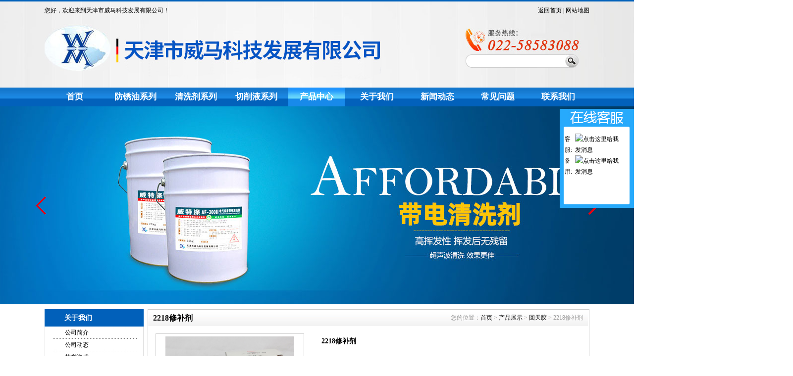

--- FILE ---
content_type: text/html; Charset=utf-8
request_url: http://www.qingxijitj.com/products-detail.asp?cpid=989
body_size: 12537
content:

<!DOCTYPE html PUBLIC "-//W3C//DTD XHTML 1.0 Transitional//EN" "http://www.w3.org/TR/xhtml1/DTD/xhtml1-transitional.dtd">
<html xmlns="http://www.w3.org/1999/xhtml">
<head>
<meta http-equiv="Content-Type" content="text/html; charset=utf-8" />
<title>天津市威马科技发展有限公司</title>
<meta name="keywords" content="天津市威马科技发展有限公司" />
<meta name="description" content="天津市威马科技发展有限公司" />
<meta http-equiv="X-UA-Compatible" content="IE=EmulateIE7" />
<link href="style/layout.css" type="text/css" rel="stylesheet" />
<script type="text/javascript" src="js/jquery-1.7.1.min.js"></script>
<script type="text/javascript" src="js/base.js?v4"></script><!--JS库-->
<script type="text/javascript" src="js/ppt.js?v4"></script><!--中间小点banner调用此JS-->
<div class="actGotop"><a href="javascript:;" title="返回顶部"></a></div>

 <SCRIPT LANGUAGE="JavaScript">
<!--
function killErrors() {
     return true;
}
window.onerror = killErrors;
// -->
</SCRIPT>
<!--↓返回顶部+导航浮动JS-->		
<script type="text/javascript">
$(function(){	
	$(window).scroll(function() {	
	
	//导航浮动↓-----------不需要导航浮动可以注释
		if($(window).scrollTop() >= 80){
			$('.nav').addClass("Topnav"); 
		}else{
			$('.nav').removeClass("Topnav"); 
			}
	//end导航浮动↑
	
	<!--↓返回顶部JS-->		
		if($(window).scrollTop() >= 1600){
			$('.actGotop').fadeIn(300); 
		}else{    
			$('.actGotop').fadeOut(300);    
		}  
	});
	$('.actGotop').click(function(){
	$('html,body').animate({scrollTop: '0px'}, 1500);});	
});
<!--↑返回顶部JS-->
</script>
<!--↓导航底部js动态背景随鼠标点击而动--> 
<script type="text/javascript">
  var CurPage ='products';
  if(CurPage.length==0){CurPage="index"}
  $(document).ready(function(e) {
  $('#navlist_1 li[t='+CurPage+']').attr('class','nav2')
   }); 
</script>
<!--↑导航底部js动态背景随鼠标点击而动--> 

<script type="text/javascript">
$(function(){
	//<!CDATA[[
    bannerppt({ pptid: 'bannerppt', pic: '.pic', time: 3000 });//banner滚动
//]]>
})
</script>

<!--↓左右滚动-->
<script type="text/javascript">
//<!CDATA[[
$(function(){
$("#viewer1").imageScroller({
next:"button1",
prev:"button2",
frame:"viewerFrame1",
pm:15, //间距
child:"li",
auto:true//是否自动播放
});
});
//]]>
</script>
<!--↑左右滚动JS-->
<script type="text/javascript" src="js/zoomclick/FancyZoom.js"></script>
<script type="text/javascript" src="js/zoomclick/FancyZoomHTML.js"></script>
</head>
<body>
<div class="top">
	<div class="topz">
    	<div class="s">
        	<div class="z">您好，欢迎来到天津市威马科技发展有限公司！</div>
            <div class="y"> <a href="http://www.qingxijitj.com">返回首页</a>   |   <a href="http://www.qingxijitj.com/wzdt.asp">网站地图</a>  </div>
        </div>
        <div class="x">
        	<h1 class="logo"><p><a href="http://www.qingxijitj.com"><img alt="清洗剂,切削液,防锈油,润滑油" width="681" height="137" src="images/logo.jpg" /></a></p></h1>
            <div class="tel">
                <form action="products-list.asp" method="get">
            	<div class="ss">
            		<p class="ssk"><input type="text" name="k" class="ssk1" /></p>
                	<p class="anniu"><input type="image" src="images/ss_04.jpg" class="ssanniu" /></p>
                </div>
                </form>
            </div>
        </div>
    </div>
</div>
<div class="nav1">
	<div class="nav">
		<ul id="navlist_1">
    <li t="index"><a style="font-size: 17px" href="http://www.qingxijitj.com">首页</a></li>
    <li t="340"><a style="font-size: 17px" href="http://www.qingxijitj.com/Products-list.asp?ClaID=338">防锈油系列</a></li>
    <li t="340"><a style="font-size: 17px" href="http://www.qingxijitj.com/Products-list.asp?ClaID=340">清洗剂系列</a></li>
    <li t="339"><a style="font-size: 17px" href="http://www.qingxijitj.com/Products-list.asp?ClaID=339">切削液系列</a></li>
    <li t="products"><a style="font-size: 17px" href="http://www.qingxijitj.com/products.asp">产品中心</a></li>
    <li t="aboutus"><a style="font-size: 17px" href="http://www.qingxijitj.com/aboutus.asp">关于我们</a></li>
    <li t="news"><a style="font-size: 17px" href="http://www.qingxijitj.com/news.asp">新闻动态</a></li>
    <li t="problem"><a style="font-size: 17px" href="http://www.qingxijitj.com/problem.asp">常见问题</a></li>
    <li t="contact"><a style="font-size: 17px" href="http://www.qingxijitj.com/contact.asp">联系我们</a></li>
</ul>
    </div>
</div>
<script type="text/javascript">
$(document).ready(function(e) {
    $('#navlist_1 li').mouseover(function(){
   var obj = $(this).find('dl');
   $(obj).css({'display':''});
 });
 $('#navlist_1 li').mouseout(function(){
   var obj = $(this).find('dl');
   $(obj).css({'display':'none'});
 });
});
</script>
<script type="text/javascript">
$(document).ready(function(e) {
    $('#navlist_1 li').mouseover(function(){
   var obj = $(this).find('dl');
   $(obj).css({'display':''});
 });
 $('#navlist_1 li').mouseout(function(){
   var obj = $(this).find('dl');
   $(obj).css({'display':'none'});
 });
});
</script>
<link rel="stylesheet" type="text/css" href="banner5/css/style.css" />
<script type="text/javascript" src="banner5/js/index.js"></script>
<div class="banner">
    <div class="indexFocus">
        <div class="indexFocusCon">
            <div class="indexFocusConPic">
            <ul>
    <li><img alt="" url="index.asp" src="bannerimages/banner2.jpg" /></li>
    <li><img alt="" url="index.asp" src="/upfiles_weimakeji/banner3.jpg" /></li>
</ul>
            
            </div>
            <div class="indexFocusConUp"><a href="javascript:;"></a></div>
            <div class="indexFocusConDown"><a href="javascript:;"></a></div>
        </div>
    </div>
</div>
<div class="container"> 
    <div class="leftmain">

    <div class="tit">
        关于我们
    </div>
    <div class="column">
        <ul>
            <li class="a"><h2><a href="aboutus.asp">公司简介</a></h2></li>
            <li class="a"><h2><a href="news.asp">公司动态</a></h2></li>
            <!--<li class="a"><h2><a href="culture.asp">企业文化</a></h2></li>-->
            <li class="a"><h2><a href="honor.asp">荣誉资质</a></h2></li>
            <li class="a"><h2><a href="products.asp">产品中心</a></h2></li>
            <li class="a"><h2><a href="contact.asp">联系我们</a></h2></li>
        </ul>
    </div>

    <div class="tit">产品分类</div>
    <div class="column">
        <ul t="leftprolist">

<li>
    <h2>
        <a class="ShowChilds" href="javascript:;"> + </a>
        <a title="除锈剂防锈油系列" href="Products-list.asp?ClaID=338">除锈剂防锈油系列</a>
    </h2>
    
</li>

<li>
    <h2>
        <a class="ShowChilds" href="javascript:;"> + </a>
        <a title="清洗剂系列" href="Products-list.asp?ClaID=340">清洗剂系列</a>
    </h2>
    
</li>

<li>
    <h2>
        <a class="ShowChilds" href="javascript:;"> + </a>
        <a title="切削液冷却润滑系列" href="Products-list.asp?ClaID=339">切削液冷却润滑系列</a>
    </h2>
    
</li>

<li>
    <h2>
        <a class="ShowChilds" href="javascript:;"> + </a>
        <a title="安治化工产品" href="Products-list.asp?ClaID=337">安治化工产品</a>
    </h2>
    
</li>

<li>
    <h2>
        <a class="ShowChilds" href="javascript:;"> + </a>
        <a title="表面处理系列" href="Products-list.asp?ClaID=336">表面处理系列</a>
    </h2>
    
</li>

<li>
    <h2>
        <a class="ShowChilds" href="javascript:;"> + </a>
        <a title="可剥涂料" href="Products-list.asp?ClaID=335">可剥涂料</a>
    </h2>
    
</li>

<li>
    <h2>
        <a class="ShowChilds" href="javascript:;"> + </a>
        <a title="脱漆剂系列" href="Products-list.asp?ClaID=334">脱漆剂系列</a>
    </h2>
    
</li>

<li>
    <h2>
        <a class="ShowChilds" href="javascript:;"> + </a>
        <a title="磷化剂系列" href="Products-list.asp?ClaID=333">磷化剂系列</a>
    </h2>
    
</li>

<li>
    <h2>
        <a class="ShowChilds" href="javascript:;"> + </a>
        <a title="漆雾凝聚剂系列" href="Products-list.asp?ClaID=332">漆雾凝聚剂系列</a>
    </h2>
    
</li>

<li>
    <h2>
        <a class="ShowChilds" href="javascript:;"> + </a>
        <a title="乐泰胶系列 LOCTITE" href="Products-list.asp?ClaID=331">乐泰胶系列 LOCTITE</a>
    </h2>
    
</li>

<li>
    <h2>
        <a class="ShowChilds" href="javascript:;"> + </a>
        <a title="回天胶" href="Products-list.asp?ClaID=330">回天胶</a>
    </h2>
    
</li>

<li>
    <h2>
        <a class="ShowChilds" href="javascript:;"> + </a>
        <a title="德邦胶 Darbond" href="Products-list.asp?ClaID=329">德邦胶 Darbond</a>
    </h2>
    
</li>

<li>
    <h2>
        <a class="ShowChilds" href="javascript:;"> + </a>
        <a title="天山可赛新系列胶" href="Products-list.asp?ClaID=328">天山可赛新系列胶</a>
    </h2>
    
</li>

<li>
    <h2>
        <a class="ShowChilds" href="javascript:;"> + </a>
        <a title="华阳恩赛产品" href="Products-list.asp?ClaID=327">华阳恩赛产品</a>
    </h2>
    
</li>

<li>
    <h2>
        <a class="ShowChilds" href="javascript:;"> + </a>
        <a title="DPT-5着色渗透探伤剂" href="Products-list.asp?ClaID=326">DPT-5着色渗透探伤剂</a>
    </h2>
    
</li>

<li>
    <h2>
        <a class="ShowChilds" href="javascript:;"> + </a>
        <a title="美国CRC专业化工产品" href="Products-list.asp?ClaID=325">美国CRC专业化工产品</a>
    </h2>
    
</li>

<li>
    <h2>
        <a class="ShowChilds" href="javascript:;"> + </a>
        <a title="美国普施速成修补剂系列PSI" href="Products-list.asp?ClaID=324">美国普施速成修补剂系列PSI</a>
    </h2>
    
</li>

<li>
    <h2>
        <a class="ShowChilds" href="javascript:;"> + </a>
        <a title="泰利德系列产品 TECTYL" href="Products-list.asp?ClaID=323">泰利德系列产品 TECTYL</a>
    </h2>
    
</li>

<li>
    <h2>
        <a class="ShowChilds" href="javascript:;"> + </a>
        <a title="壳牌润滑油 SHELL" href="Products-list.asp?ClaID=322">壳牌润滑油 SHELL</a>
    </h2>
    
</li>

<li>
    <h2>
        <a class="ShowChilds" href="javascript:;"> + </a>
        <a title="美孚润滑油 Mobil" href="Products-list.asp?ClaID=321">美孚润滑油 Mobil</a>
    </h2>
    
</li>

<li>
    <h2>
        <a class="ShowChilds" href="javascript:;"> + </a>
        <a title="长城昆仑润滑油" href="Products-list.asp?ClaID=320">长城昆仑润滑油</a>
    </h2>
    
</li>

<li>
    <h2>
        <a class="ShowChilds" href="javascript:;"> + </a>
        <a title="道康宁系列" href="Products-list.asp?ClaID=319">道康宁系列</a>
    </h2>
    
</li>

<li>
    <h2>
        <a class="ShowChilds" href="javascript:;"> + </a>
        <a title="斯图尔特 Dascool" href="Products-list.asp?ClaID=318">斯图尔特 Dascool</a>
    </h2>
    
</li>

<li>
    <h2>
        <a class="ShowChilds" href="javascript:;"> + </a>
        <a title="施敏打硬" href="Products-list.asp?ClaID=317">施敏打硬</a>
    </h2>
    
</li>

<li>
    <h2>
        <a class="ShowChilds" href="javascript:;"> + </a>
        <a title="关东化成 HANARL/FLOIL" href="Products-list.asp?ClaID=316">关东化成 HANARL/FLOIL</a>
    </h2>
    
</li>

<li>
    <h2>
        <a class="ShowChilds" href="javascript:;"> + </a>
        <a title="日本三键 ThreeBond" href="Products-list.asp?ClaID=315">日本三键 ThreeBond</a>
    </h2>
    
</li>

<li>
    <h2>
        <a class="ShowChilds" href="javascript:;"> + </a>
        <a title="3M喷胶" href="Products-list.asp?ClaID=314">3M喷胶</a>
    </h2>
    
</li>

<li>
    <h2>
        <a class="ShowChilds" href="javascript:;"> + </a>
        <a title="综合产品" href="Products-list.asp?ClaID=341">综合产品</a>
    </h2>
    
</li>

        </ul>
    </div>
    


<script type="text/javascript">
$(document).ready(function(e) {
    $('ul[t=leftprolist] li h2 a[class=ShowChilds]').click(function(){
		var obj = $(this).find('dl');
		var list = $(this).parent().siblings('dl');
		var display = $(list).css('display');
		if( display=='none' ){ 
			$(list).css({'display':''});
			$(this).html(' - ');
		}
		else{ 
			$(list).css({'display':'none'});
			$(this).html(' + ');
		}
	});
	
	
	
});
</script>

  
<div class="zcxwtit">新闻动态</div>
<div class="zcxwnr">
	<ul>
        
    	<li><a  href="News-Detail.asp?Id=1696">防锈油的选用需多方面考虑？</a></li>
        
    	<li><a  href="News-Detail.asp?Id=1695">CRC防锈润滑剂可应用在塑料制品和绝缘材料周围</a></li>
        
    	<li><a  href="News-Detail.asp?Id=1694">CRC防锈润滑剂“”在哪里</a></li>
        
    	<li><a  href="News-Detail.asp?Id=1693">合成切削液优点你知道几个?</a></li>
        
    	<li><a  href="News-Detail.asp?Id=1692">使用脱漆剂，三大事项要注意</a></li>
        
    	<li><a  href="News-Detail.asp?Id=1691">脱漆剂这么好，不用可惜了</a></li>
        
    	<li><a  href="News-Detail.asp?Id=1690">脱漆剂使用寿命测试</a></li>
        
    	<li><a  href="News-Detail.asp?Id=1689">硬膜防锈油——“硬膜”的防锈油</a></li>
        
    	<li><a  href="News-Detail.asp?Id=1688">选择薄膜防锈油，我很有原则</a></li>
        
    	<li><a  href="News-Detail.asp?Id=1687">脱漆剂性能特点了解一下</a></li>
        
    </ul>
</div>

    <div class="mpro">
        <div class="tit2">主营产品</div>
        <div class="mpro-list">
            <ul id="newspro1" f="scroll1">

<li><p class="pic"><a href="products-detail.asp?cpid=51" style=" height:100px;"><img src="upfiles/20141112150641.jpg"  alt="快干防锈油" t="p1" width="140" height="100"/></a></p><h3 class="txt"><a href="products-detail.asp?cpid=51">快干防锈油</a></h3></li>

<li><p class="pic"><a href="products-detail.asp?cpid=42" style=" height:100px;"><img src="upfiles/20141111201847.jpg"  alt="防锈油" t="p1" width="140" height="100"/></a></p><h3 class="txt"><a href="products-detail.asp?cpid=42">防锈油</a></h3></li>

<li><p class="pic"><a href="products-detail.asp?cpid=819" style=" height:100px;"><img src="upfiles/20151028150818.jpg"  alt="喷淋防锈油" t="p1" width="140" height="100"/></a></p><h3 class="txt"><a href="products-detail.asp?cpid=819">喷淋防锈油</a></h3></li>

<li><p class="pic"><a href="products-detail.asp?cpid=50" style=" height:100px;"><img src="upfiles/20141112144742.jpg"  alt="硬膜防锈油" t="p1" width="140" height="100"/></a></p><h3 class="txt"><a href="products-detail.asp?cpid=50">硬膜防锈油</a></h3></li>

<li><p class="pic"><a href="products-detail.asp?cpid=44" style=" height:100px;"><img src="upfiles/20141111204541.jpg"  alt="水溶性防锈剂" t="p1" width="140" height="100"/></a></p><h3 class="txt"><a href="products-detail.asp?cpid=44">水溶性防锈剂</a></h3></li>

<li><p class="pic"><a href="products-detail.asp?cpid=46" style=" height:100px;"><img src="upfiles/20141112140104.jpg"  alt="薄膜防锈油" t="p1" width="140" height="100"/></a></p><h3 class="txt"><a href="products-detail.asp?cpid=46">薄膜防锈油</a></h3></li>

<li><p class="pic"><a href="products-detail.asp?cpid=48" style=" height:100px;"><img src="upfiles/20141112142815.jpg"  alt="喷淋防锈油" t="p1" width="140" height="100"/></a></p><h3 class="txt"><a href="products-detail.asp?cpid=48">喷淋防锈油</a></h3></li>

<li><p class="pic"><a href="products-detail.asp?cpid=34" style=" height:100px;"><img src="upfiles/2022424134730.jpg"  alt="防锈清洗剂" t="p1" width="140" height="100"/></a></p><h3 class="txt"><a href="products-detail.asp?cpid=34">防锈清洗剂</a></h3></li>

<li><p class="pic"><a href="products-detail.asp?cpid=49" style=" height:100px;"><img src="upfiles/20141112143902.jpg"  alt="除锈剂" t="p1" width="140" height="100"/></a></p><h3 class="txt"><a href="products-detail.asp?cpid=49">除锈剂</a></h3></li>

<li><p class="pic"><a href="products-detail.asp?cpid=1061" style=" height:100px;"><img src="upfiles/2017525194115.jpg"  alt="泰利德防锈油" t="p1" width="140" height="100"/></a></p><h3 class="txt"><a href="products-detail.asp?cpid=1061">泰利德防锈油</a></h3></li>

<li><p class="pic"><a href="products-detail.asp?cpid=43" style=" height:100px;"><img src="upfiles/20141111203023.jpg"  alt="脱水防锈油" t="p1" width="140" height="100"/></a></p><h3 class="txt"><a href="products-detail.asp?cpid=43">脱水防锈油</a></h3></li>

<li><p class="pic"><a href="products-detail.asp?cpid=47" style=" height:100px;"><img src="upfiles/20141112140959.jpg"  alt="带锈防锈剂" t="p1" width="140" height="100"/></a></p><h3 class="txt"><a href="products-detail.asp?cpid=47">带锈防锈剂</a></h3></li>

<li><p class="pic"><a href="products-detail.asp?cpid=282" style=" height:100px;"><img src="upfiles/2015925173939.jpg"  alt="CRC防锈润滑剂" t="p1" width="140" height="100"/></a></p><h3 class="txt"><a href="products-detail.asp?cpid=282">CRC防锈润滑剂</a></h3></li>

<li><p class="pic"><a href="products-detail.asp?cpid=68" style=" height:100px;"><img src="upfiles/20141113101832.jpg"  alt="TECTYL防锈油" t="p1" width="140" height="100"/></a></p><h3 class="txt"><a href="products-detail.asp?cpid=68">TECTYL防锈油</a></h3></li>

<li><p class="pic"><a href="products-detail.asp?cpid=827" style=" height:100px;"><img src="upfiles/20151028155903.jpg"  alt="防锈剂" t="p1" width="140" height="100"/></a></p><h3 class="txt"><a href="products-detail.asp?cpid=827">防锈剂</a></h3></li>

            </ul>
        </div>
    </div>
   
 
</div>

    <div class="rightmain prodetail">
        <div class="local">
            <p>2218修补剂</p>
            <span class="position">您的位置：<a href="index.asp">首页</a> > <a href="products.asp">产品展示</a> > <a href="products-list.asp?claid=330">回天胶</a> > 2218修补剂</span>
        </div>
        <div class="picinfo">
            <div class="left">
            <p id="bigPicA">
            <a id="showPic" title="2218修补剂" href="upfiles/201738203744.jpg"> <img alt="2218修补剂"  id="bigPic" t="p1"  src="upfiles/201738203744.jpg" width="260" height="270" /></a>
            </p>
           <!--根据 产品ID  读取产品相应的  详细图片  proPicture  表 -->
            <div class="xx_pic" id="viewer2">  
                <ul id="viewerFrame2">
                   
                      <li><a href="javascript:;"><img src="upfiles/201738203744.jpg" onmouseover="showpic(this)" t="p1" width="68" height="68"/></a></li>
                </ul>
            </div>
<script type="text/javascript">
//<!CDATA[[
function showpic(t){
	var path=$(t).attr('src');
	$('#bigPic').attr('src',path);	
	$('#showPic').attr('href',path);
	$('#bigPicA').attr('href',path);
}
$(function(){
	$("#viewer2").imageScroller({
	next:"button2",
	prev:"button1",
	frame:"viewerFrame2",
	pm:15, //间距
	child:"li",
	auto:true//是否自动播放
});
});
</script>
                        
            </div>
            <div class="right">
                <h1>2218修补剂</h1>
                <div class="claname"><p>所属分类：<a href="products-list.asp?claid=330">回天胶</a></p></div>
                <h3>产品名称：2218修补剂<br />热门推荐：探伤剂、修补剂、剂、乐泰胶<br />电话：13920007070</h3>
                <div class="cartfeedabck"> <a href="javascript:;" onclick="alertFeedBack(989);"><img src="nyimages/xunpan.jpg" width="100" height="32" /></a> </div>
            </div>
        </div>
        <div class="detail">
            <div class="tit">详细信息</div>
            <div class="content"><p>2218 HT-218 修补剂 磨损机件剂</p>
<p>订货代号：<br />
221806，500g/套 ，1 套/盒，16 套/箱<br />
其中：A 组分 400g/套，B 组分 100/套。<br />
221807，10kg/套 ，1 套/箱<br />
其中：A 组分 8kg/套，B 组分 2kg/套。<br />
<br />
一、基本介绍<br />
&nbsp;&nbsp;&nbsp; 2218(HT-218)修补剂是一种双组分环氧胶，以金属钛化物及硬陶瓷为骨材的复合材料。黑色膏状，室温固化，与基体结合强度高；后的涂层性是中碳钢表面淬火的2~8倍。<br />
<br />
二、典型用途<br />
&nbsp;&nbsp;&nbsp; 用于粗磨粒直径小于25mm的磨料磨损机件的，可做预保护涂层；适用于维修或预保护如渣桨泵、矿浆搅拌器、输料弯管等。<br />
<br />
三、固化前特性<br />
典型值&nbsp;&nbsp;&nbsp;&nbsp;&nbsp;&nbsp;&nbsp; <br />
A 组分<br />
外观&nbsp;&nbsp;&nbsp;&nbsp;&nbsp;&nbsp;&nbsp;&nbsp;&nbsp;&nbsp;&nbsp;&nbsp;&nbsp;&nbsp;&nbsp;&nbsp;&nbsp;&nbsp;&nbsp;&nbsp;&nbsp;&nbsp;&nbsp;&nbsp; 灰色膏状物&nbsp;&nbsp;&nbsp; <br />
基料化学成分&nbsp;&nbsp;&nbsp;&nbsp;&nbsp;&nbsp;&nbsp;&nbsp;&nbsp;&nbsp;&nbsp;&nbsp;&nbsp;&nbsp;&nbsp;&nbsp; 环氧树脂<br />
B 组分<br />
外观&nbsp;&nbsp;&nbsp;&nbsp;&nbsp;&nbsp;&nbsp;&nbsp;&nbsp;&nbsp;&nbsp;&nbsp;&nbsp;&nbsp;&nbsp;&nbsp;&nbsp;&nbsp;&nbsp;&nbsp;&nbsp;&nbsp;&nbsp;&nbsp; 灰色膏状物<br />
基料化学成分&nbsp;&nbsp;&nbsp;&nbsp;&nbsp;&nbsp;&nbsp;&nbsp;&nbsp;&nbsp;&nbsp;&nbsp;&nbsp;&nbsp;&nbsp;&nbsp; 胺类固化剂<br />
<br />
四、固化后特性<br />
典型值&nbsp;&nbsp;&nbsp;&nbsp;&nbsp;&nbsp;&nbsp;&nbsp;&nbsp;&nbsp;&nbsp;&nbsp;&nbsp;&nbsp;&nbsp;&nbsp;&nbsp;&nbsp;&nbsp;&nbsp;&nbsp;&nbsp; 范围<br />
外观&nbsp;&nbsp;&nbsp;&nbsp;&nbsp;&nbsp;&nbsp;&nbsp;&nbsp;&nbsp;&nbsp;&nbsp;&nbsp;&nbsp;&nbsp;&nbsp;&nbsp;&nbsp;&nbsp;&nbsp;&nbsp;&nbsp;&nbsp;&nbsp; 灰色膏状物<br />
密度(g/cm3)<br />
(GB/T13354-1992)&nbsp;&nbsp;&nbsp;&nbsp;&nbsp;&nbsp;&nbsp;&nbsp;&nbsp;&nbsp;&nbsp;&nbsp; 2.3&nbsp;&nbsp;&nbsp;&nbsp;&nbsp;&nbsp;&nbsp;&nbsp;&nbsp;&nbsp; 2.10~2.50<br />
混合重量比：&nbsp;&nbsp;&nbsp;&nbsp;&nbsp;&nbsp;&nbsp;&nbsp;&nbsp;&nbsp;&nbsp;&nbsp;&nbsp;&nbsp;&nbsp;&nbsp; A:B=4:1<br />
适用期(min)&nbsp;&nbsp;&nbsp;&nbsp;&nbsp;&nbsp;&nbsp;&nbsp;&nbsp;&nbsp;&nbsp;&nbsp;&nbsp;&nbsp;&nbsp;&nbsp;&nbsp; 30<br />
(<a href="mailto:100g@25℃">100g@25℃</a>)<br />
运行前室温zui短固化时间(h)<br />
50负荷&nbsp;&nbsp;&nbsp;&nbsp;&nbsp;&nbsp;&nbsp;&nbsp;&nbsp;&nbsp;&nbsp;&nbsp;&nbsp;&nbsp;&nbsp;&nbsp;&nbsp;&nbsp;&nbsp;&nbsp;&nbsp; 18<br />
100负荷&nbsp;&nbsp;&nbsp;&nbsp;&nbsp;&nbsp;&nbsp;&nbsp;&nbsp;&nbsp;&nbsp;&nbsp;&nbsp;&nbsp;&nbsp;&nbsp;&nbsp;&nbsp;&nbsp;&nbsp; 36<br />
<br />
五、使用说明<br />
1、清理和准备：打磨待修表面，露出金属本体并使之粗糙。清理油污，建议使用回天清洗剂7755清洗，效果。<br />
2、调胶：根据用量，按重量比4:1称取A、B组分，混合均匀，使之成为均一的颜色。<br />
3、涂胶：将胶刮在修补面上，用力压实，排除胶层中的缝隙、气孔，成型、抹平。<br />
4、固化：常温1天可固化，如果要更快固化，可适当加温，80℃ 2~3小时即可固化。<br />
5、上述反应为放热反应，配胶时应注意。<br />
1)调胶量越多，固化反应速度越快。<br />
2)环境温度越高，固化反应速度越快。<br />
3)要想达到佳性能，须严格按照规定的比例配制。<br />
4)环境温度低于10℃时，可预热修补面。<br />
5)固化后方可达到佳物理机械性能。<br />
6、缩短固化时间方法：<br />
1)提高环境温度。<br />
2)提高待修工件温度。<br />
3)涂敷修补剂后用红外灯、碘钨灯等热源加热，但热源应距层400mm以外（环境温度不得高于100℃），不可用火焰直接加热。<br />
<br />
六、注意事项<br />
1、未用完的A和B组分分别密封保存，以便下次再用。<br />
2、受过污染的胶液不能再装入原包装罐中，以免影响罐中剩余胶液性能。<br />
3、远离儿童存放。<br />
4、对皮肤眼睛有刺激作用，建议在通风良好处使用。<br />
5、若不慎接触眼睛和皮肤，立即擦拭后用清水冲洗。<br />
<br />
七、存储条件<br />
&nbsp;&nbsp;&nbsp; 在8-28℃阴凉干燥处贮存。贮存期为2年。<br />
&nbsp;&nbsp;&nbsp; 技术优势是本公司的特长，并有行业专家作为技术后盾。公司自成立以来，自行开发的多个产品在大型企业中作为技术革新项目取代了原进口产品，不但技术过硬，质量稳定且大幅降低其生产成本，受到用户的青睐。在短短几年内，产品已从天津辐射至十多个省、市、自治区，许多企业都是我公司的长期客户。<br />
&nbsp;&nbsp;&nbsp; &ldquo;诚信、敬业、进取&rdquo;是我们的宗旨，&ldquo;进口产品国产化&rdquo;是我们的追求目标，&ldquo;客户的需求&rdquo;是我们的发展方向，公司愿以科技为开路先锋，为社会各界发展服务!欢迎拨打免费热线，竭诚为您提供服务!</p></div>
        </div>
        <div class="goback"> <a title="返回回天胶" href="products-list.asp?claid=330" class="back">[返回 回天胶]</a> </div>
        <div class="nextprev">
			
            上一个 <a title="安治化工奥克舒LO（AQUA-SOLLO）工业型水溶性清洗剂" href="products-detail.asp?cpid=990">[安治化工奥克舒LO（AQUA-SOLLO）工业型水溶性清洗剂]</a> &nbsp;&nbsp;&nbsp;&nbsp;
            
            下一个 <a title="快干防锈油" href="products-detail.asp?cpid=51">[快干防锈油]</a>
            
        </div>
        <div class="xgcp">
            <div class="tit">相关产品</div>
            <ul>
			
            <li><div class="pic"><a href="products-detail.asp?cpid=1060"><img t="p1" alt="回天7242 替代乐泰242 螺纹锁固密封厌氧胶" src="upfiles/2017428213700.jpg" width="150" height="130" /></a></div><div class="txt"><a title="回天7242 替代乐泰242 螺纹锁固密封厌氧胶" href="products-detail.asp?cpid=1060">回天7242 替代乐泰242 螺纹锁固密封厌氧胶</a></div></li>
			
            <li><div class="pic"><a href="products-detail.asp?cpid=1059"><img t="p1" alt="回天7262螺纹锁固密封厌氧胶" src="upfiles/2017428213515.jpg" width="150" height="130" /></a></div><div class="txt"><a title="回天7262螺纹锁固密封厌氧胶" href="products-detail.asp?cpid=1059">回天7262螺纹锁固密封厌氧胶</a></div></li>
			
            <li><div class="pic"><a href="products-detail.asp?cpid=1058"><img t="p1" alt="回天7599RTV平面密封硅橡胶" src="upfiles/2017428212526.jpg" width="150" height="130" /></a></div><div class="txt"><a title="回天7599RTV平面密封硅橡胶" href="products-detail.asp?cpid=1058">回天7599RTV平面密封硅橡胶</a></div></li>
			
            <li><div class="pic"><a href="products-detail.asp?cpid=1054"><img t="p1" alt="回天6065单组份加热固化环氧胶" src="upfiles/2017427185442.jpg" width="150" height="130" /></a></div><div class="txt"><a title="回天6065单组份加热固化环氧胶" href="products-detail.asp?cpid=1054">回天6065单组份加热固化环氧胶</a></div></li>
			
            </ul>
        </div>
        <div class="zxnews">
            <div class="newsbt">最新资讯</div>
            <div class="c">
                <ul>
                
                <li><a title="防锈油的选用需多方面考虑？" href="News-Detail.asp?Id=1696">防锈油的选用需多方面考虑？</a></li>
                
                <li><a title="CRC防锈润滑剂可应用在塑料制品和绝缘材料周围" href="News-Detail.asp?Id=1695">CRC防锈润滑剂可应用在塑料制品和绝缘材料周围</a></li>
                
                <li><a title="CRC防锈润滑剂“”在哪里" href="News-Detail.asp?Id=1694">CRC防锈润滑剂“”在哪里</a></li>
                
                <li><a title="合成切削液优点你知道几个?" href="News-Detail.asp?Id=1693">合成切削液优点你知道几个?</a></li>
                
                <li><a title="使用脱漆剂，三大事项要注意" href="News-Detail.asp?Id=1692">使用脱漆剂，三大事项要注意</a></li>
                
                <li><a title="脱漆剂这么好，不用可惜了" href="News-Detail.asp?Id=1691">脱漆剂这么好，不用可惜了</a></li>
                
                <li><a title="脱漆剂使用寿命测试" href="News-Detail.asp?Id=1690">脱漆剂使用寿命测试</a></li>
                
                <li><a title="硬膜防锈油——“硬膜”的防锈油" href="News-Detail.asp?Id=1689">硬膜防锈油——“硬膜”的防锈油</a></li>
                
                <li><a title="选择薄膜防锈油，我很有原则" href="News-Detail.asp?Id=1688">选择薄膜防锈油，我很有原则</a></li>
                
                <li><a title="脱漆剂性能特点了解一下" href="News-Detail.asp?Id=1687">脱漆剂性能特点了解一下</a></li>
                
                </ul>
            </div>
        </div>
    </div>
</div>
<div class="ksnav">
	<div class="bt">
      <div class="bttit">快速导航</div></div>
        <div class="ksnav_ul">
            <ul f="scroll2" id="scroll">
                 
<li><a title="快干防锈油" href="http://www.qingxijitj.com/products-detail.asp?cpid=51">快干防锈油</a></li>            
        
<li><a title="防锈油" href="http://www.qingxijitj.com/products-detail.asp?cpid=42">防锈油</a></li>            
        
<li><a title="喷淋防锈油" href="http://www.qingxijitj.com/products-detail.asp?cpid=819">喷淋防锈油</a></li>            
        
<li><a title="硬膜防锈油" href="http://www.qingxijitj.com/products-detail.asp?cpid=50">硬膜防锈油</a></li>            
        
<li><a title="水溶性防锈剂" href="http://www.qingxijitj.com/products-detail.asp?cpid=44">水溶性防锈剂</a></li>            
        
<li><a title="薄膜防锈油" href="http://www.qingxijitj.com/products-detail.asp?cpid=46">薄膜防锈油</a></li>            
        
<li><a title="喷淋防锈油" href="http://www.qingxijitj.com/products-detail.asp?cpid=48">喷淋防锈油</a></li>            
        
<li><a title="防锈清洗剂" href="http://www.qingxijitj.com/products-detail.asp?cpid=34">防锈清洗剂</a></li>            
        
<li><a title="除锈剂" href="http://www.qingxijitj.com/products-detail.asp?cpid=49">除锈剂</a></li>            
        
<li><a title="泰利德防锈油" href="http://www.qingxijitj.com/products-detail.asp?cpid=1061">泰利德防锈油</a></li>            
        
<li><a title="脱水防锈油" href="http://www.qingxijitj.com/products-detail.asp?cpid=43">脱水防锈油</a></li>            
        
<li><a title="带锈防锈剂" href="http://www.qingxijitj.com/products-detail.asp?cpid=47">带锈防锈剂</a></li>            
        
<li><a title="CRC防锈润滑剂" href="http://www.qingxijitj.com/products-detail.asp?cpid=282">CRC防锈润滑剂</a></li>            
        
<li><a title="TECTYL防锈油" href="http://www.qingxijitj.com/products-detail.asp?cpid=68">TECTYL防锈油</a></li>            
        
<li><a title="防锈剂" href="http://www.qingxijitj.com/products-detail.asp?cpid=827">防锈剂</a></li>            
        
<li><a title="LOCTITE通用型瞬干胶" href="http://www.qingxijitj.com/products-detail.asp?cpid=728">LOCTITE通用型瞬干胶</a></li>            
        
<li><a title="昆仑润滑油" href="http://www.qingxijitj.com/products-detail.asp?cpid=71">昆仑润滑油</a></li>            
        
<li><a title="长城润滑油" href="http://www.qingxijitj.com/products-detail.asp?cpid=70">长城润滑油</a></li>            
        
<li><a title="CRC" href="http://www.qingxijitj.com/products-detail.asp?cpid=69">CRC</a></li>            
        
<li><a title="泰利德" href="http://www.qingxijitj.com/products-detail.asp?cpid=67">泰利德</a></li>            
        
<li><a title="修补剂" href="http://www.qingxijitj.com/products-detail.asp?cpid=65">修补剂</a></li>            
        
<li><a title="探伤剂" href="http://www.qingxijitj.com/products-detail.asp?cpid=64">探伤剂</a></li>            
        
<li><a title="碳氢清洗剂" href="http://www.qingxijitj.com/products-detail.asp?cpid=32">碳氢清洗剂</a></li>            
        
<li><a title="LOCTITE" href="http://www.qingxijitj.com/products-detail.asp?cpid=63">LOCTITE</a></li>            
        
<li><a title="壳牌润滑油" href="http://www.qingxijitj.com/products-detail.asp?cpid=61">壳牌润滑油</a></li>            
        
<li><a title="美孚润滑油" href="http://www.qingxijitj.com/products-detail.asp?cpid=60">美孚润滑油</a></li>            
        
<li><a title="柏油沥青清洗剂" href="http://www.qingxijitj.com/products-detail.asp?cpid=53">柏油沥青清洗剂</a></li>            
        
<li><a title="乐泰胶" href="http://www.qingxijitj.com/products-detail.asp?cpid=59">乐泰胶</a></li>            
        
<li><a title="漆雾凝聚剂" href="http://www.qingxijitj.com/products-detail.asp?cpid=58">漆雾凝聚剂</a></li>            
        
<li><a title="脱漆剂" href="http://www.qingxijitj.com/products-detail.asp?cpid=56">脱漆剂</a></li>            
                           
            </ul>
        </div>
</div>
<div class="dbzd">
<div class="dbdh1">
	<p><a href="http://www.qingxijitj.com/">首页</a> 丨 <a href="http://www.qingxijitj.com/products.asp">产品中心</a> 丨 <a href="http://www.qingxijitj.com/news.asp">新闻动态</a> 丨 <a href="http://www.qingxijitj.com/problem.asp">常见问题</a> 丨 <a href="http://www.qingxijitj.com/aboutus.asp">关于我们</a> | <a href="http://www.qingxijitj.com/contact.asp">联系我们</a> | <a href="http://www.qingxijitj.com/wzdt.asp">网站地图</a> 丨 <a target="_blank" href="sitemap.xml">XML地图</a></p>
</div>
</div>
<div class="db">    
    <p>服务热线： 022-58583088/89/90传真： 022-58583018 手机：15302019562 联系人：韩小姐</p>
<p>地址： 天津市红桥区竹山路13号 邮箱： 1612502160@qq.com</p>
<p><a href="https://beian.miit.gov.cn" target="_blank">津ICP备11004391号-6</a> 网址：<a href="http://www.qingxijitj.com">www.qingxijitj.com</a><script type="text/javascript">var cnzz_protocol = (("https:" == document.location.protocol) ? " https://" : " http://");document.write(unescape("%3Cspan id='cnzz_stat_icon_1253564710'%3E%3C/span%3E%3Cscript src='" + cnzz_protocol + "s95.cnzz.com/stat.php%3Fid%3D1253564710%26show%3Dpic' type='text/javascript'%3E%3C/script%3E"));</script></p>
    
         <p> 
     <!--底部技术支持可以独立P标签以便加百度统计-->
    技术支持：<a href="http://www.cnsixi.com/" target="_blank">杭州四喜</a>
    <!--访问量↓ 不需要可以注释-->
      您是第531125位访问者
    <!--访问量↑ 不需要可以注释-->
     </p>
</div>  



 
 <!--浮动QQ↓ 需要可以取消注释-->
 <!--浮动QQ↓-----需要可以减注释-->

<div>
<div id="__left" name="__left" style="display:none;">

 <div style=" width:150px; height:100%; background:url(upfiles/201459205004.jpg) no-repeat; ">
 <div style=" padding-top:50px;" >
	<table width="120" class="fd" border="0" cellspacing="0" cellpadding="0" style="margin-left:10px;">
    
    <tr><td>客服:</td>
        <td><a target="_blank" href="http://wpa.qq.com/msgrd?v=3&uin=768269800&site=qq&menu=yes"><img border="0" src="http://wpa.qq.com/pa?p=2:768269800:51" alt="点击这里给我发消息" title="点击这里给我发消息"/></a></td>
    </tr>
    
    <tr><td>备用:</td>
        <td><a target="_blank" href="http://wpa.qq.com/msgrd?v=3&uin=2355394084&site=qq&menu=yes"><img border="0" src="http://wpa.qq.com/pa?p=2:2355394084:51" alt="点击这里给我发消息" title="点击这里给我发消息"/></a></td>
    </tr>
    
    <tr style="height:10px;"></tr>
       
     <tr style="height:10px;"></tr>
     

</table>
	<div></div>
</div>

    </div>
    
  </div>

<script type="text/javascript" src="js/ui.floatDivMove.js"></script>
<script type="text/javascript">
//<!CDATA[[
new FloatDivMove({width:150,height:300,falign:'right',content:$('#__left').html()}).show();
//]]>
</script>
 </div>
<!--浮动QQ↑ 需要可以取消注释-->
</body>
<script type="text/javascript">
//<!CDATA[[
$(function(){setupZoom();});
//]]>
</script>
</html>

--- FILE ---
content_type: text/html; Charset=utf-8
request_url: http://www.qingxijitj.com/ajax/web-bar.asp
body_size: 385
content:

<div class="web-bar-con">
<div class="welcome color999"></div>
<div class="time">

    您好，欢迎来到天津市威马科技发展有限公司！[<a href="javascript:;" onclick="alertUserLogin()">登录</a>] [<a href="javascript:;" onclick="alertUserReg()">免费注册</a>]

</div>
</div>

--- FILE ---
content_type: text/css
request_url: http://www.qingxijitj.com/style/layout.css
body_size: 8227
content:
/* CSS Document */
body{font-family:"宋体";padding:0;margin:0;font-size:12px;background:#fff;}
ul,li{padding:0;margin:0;list-style:none;}
a:hover{color:#000;}
div,form,img,ul,ol,li,dl,dt,dd,p,span{margin:0;padding:0;border:0;}
form,input{margin:0;padding:0;}
li{list-style-type:none;}
h1,h2,h3,h4,h5,h6{margin:0;padding:0;font-size:12px;font-weight:normal;}
a{text-decoration:none;color:#000;}
a img{border:none;}
.main,.layer,.container,.HomeNav{width:1100px;margin:auto;overflow:hidden;_zoom:1;}



/*top*/
.top { background:url(../images/112_02.jpg) center no-repeat; height:174px; border-top:#0161ba 3px solid;}
.top .topz { width:1100px; margin:auto; height:174px;}
.top .topz .s { height:37px; line-height:37px;width:1100px;}
.top .topz .s .z { float:left;}
.top .topz .s .y { float:right;}
.top .topz .x { height:137px; width:1100px;}
.top .topz .x .logo { float:left;}
.top .topz .x .tel { float:right; width:250px; height:137px; background:url(../images/tel.jpg) no-repeat;}
.top .topz .x .tel .ss { width:228px; height:27px; padding-top:70px;}
.top .topz .x .tel .ss .ssk { width:191px; height:26px; float:left; background:url(../images/ss_03.jpg) no-repeat; padding-left:10px; padding-top:1px;}
.top .topz .x .tel .ss .ssk .ssk1 { width:190px; height:25px; *height:24px; border:0px; }
.top .topz .x .tel .ss .anniu { width:27px; height:27px; float:right;}

/*导航*/
.nav1 { height:38px; background:url(../images/111_11.jpg) repeat-x;}
.nav1 .nav { width:1100px; height:38px; margin:auto;}
.nav1 .nav ul li { width:122px; height:38px; float:left; line-height:38px; text-align:center; font-size:14px; font-weight:bold;}
.nav1 .nav ul .nav2 { background:url(../images/111_09.jpg) center no-repeat;}
.nav1 .nav ul li a { color:#fff;}
.nav1 .nav ul li a:hover { background:url(../images/111_09.jpg) center no-repeat; display:block;}

/*banner*/
.banner { height:400px; background:url(../bannerimages/banner1.jpg) center no-repeat;}

/*产品区*/
.cpzs { width:1100px; height:970px; margin:auto; margin-top:10px;}
.cpzs .cpfl { width:222px; height:970px; float:left;}
.cpzs .cpfl .bt { width:222px; height:63px;}
.cpzs .cpfl .nr { width:222px; height:902px; background:#0790f8; overflow:hidden;}
.cpzs .cpfl .nr ul { padding-top:9px;}
.cpzs .cpfl .nr ul li { width:190px; line-height:27px; background:url(../images/111_25.jpg) no-repeat; margin:auto; text-align:center; margin-top:6px; height:27px; overflow:hidden;}
.cpzs .cptp { width:849px; height:970px; float:right;}
.cpzs .cptp .fltp { width:849px; height:485px;}
.cpzs .cptp .fltp .bt { width:849px; height:34px; background:url(../images/111_20.jpg) 0px 30px no-repeat;}
.cpzs .cptp .fltp .bt .z { float:left; margin-top:6px; text-indent:40px; font-size:14px; color:#1579ce; font-weight:bold;}
.cpzs .cptp .fltp .bt .y { float:right; margin-top:6px;}
.cpzs .cptp .fltp .bt .y a { color:#1579ce;}
.cpzs .cptp .fltp .nr { width:849px; height:451px; overflow:hidden;}
.cpzs .cptp .fltp .nr ul li { width:179px; float:left; text-align:center; margin:20px 10px 0px 20px; _margin:20px 10px 0px 13px;}
.cpzs .cptp .fltp .nr ul li .tu { width:173px; height:166px; border:#ccc 1px solid; padding:2px;}
.cpzs .cptp .fltp .nr ul li .tu a { height:166px; display:block;}
.cpzs .cptp .fltp .nr ul li .txt { height:30px; line-height:30px; width:179px; overflow:hidden;}
.cpzs .cptp .fltp .nr ul li .txt a { color:#3b3b3b;}
.cpzs .cptp .fltp1 { width:849px; height:485px;}
.cpzs .cptp .fltp1 .bt { width:849px; height:34px; background:url(../images/111_20.jpg) 0px 30px no-repeat;}
.cpzs .cptp .fltp1 .bt .z { float:left; margin-top:6px; text-indent:10px; font-size:14px; color:#1579ce; font-weight:bold;}
.cpzs .cptp .fltp1 .bt .y { float:right; margin-top:6px;}
.cpzs .cptp .fltp1 .bt .y a { color:#1579ce;}
.cpzs .cptp .fltp1 .nr { width:849px; height:451px; overflow:hidden;}
.cpzs .cptp .fltp1 .nr ul li { width:179px; float:left; text-align:center; margin:20px 10px 0px 20px; _margin:20px 10px 0px 13px;}
.cpzs .cptp .fltp1 .nr ul li .tu { width:173px; height:166px; border:#ccc 1px solid; padding:2px;}
.cpzs .cptp .fltp1 .nr ul li .tu a { height:166px; display:block;}
.cpzs .cptp .fltp1 .nr ul li .txt { height:30px; line-height:30px; width:179px; overflow:hidden;}
.cpzs .cptp .fltp1 .nr ul li .txt a { color:#3b3b3b;}

/*优势*/
.ys { width:1100px; height:518px; margin:auto; background:url(../images/111_33.jpg) no-repeat; position:relative; color:#fff; margin-top:46px;}
.ys .txt1 p { width:364px; height:46px; line-height:23px; position:absolute; top:144px; left:55px; overflow:hidden;}
.ys .txt2 p { width:320px; height:46px; line-height:23px; position:absolute; top:255px; left:55px; overflow:hidden;}
.ys .txt3 p { width:300px; height:64px; line-height:16px; position:absolute; top:350px; left:55px; overflow:hidden;}
.ys .txt4 p { width:375px; height:46px; line-height:23px; position:absolute; top:450px; left:55px; overflow:hidden;}
.ys .txt5 p { width:304px; height:46px; line-height:23px; position:absolute; top:144px; right:55px; overflow:hidden;}
.ys .txt6 p { width:265px; height:69px; line-height:23px; position:absolute; top:230px; right:52px; overflow:hidden;}
.ys .txt7 p { width:265px; height:69px; line-height:23px; position:absolute; top:355px; right:52px; overflow:hidden;}
.ys .txt8 p { width:304px; height:69px; line-height:23px; position:absolute; top:450px; right:55px; overflow:hidden;}

/*公司简介*/
.gsjj { width:1100px; height:242px; margin:auto; margin-top:20px;}
.gsjj .gsz { width:719px; height:50px; float:left;}
.gsjj .gsz .bt { width:719px; height:50px; background:url(../images/xian.jpg) repeat-x;}
.gsjj .gsz .bt .z { background:url(../images/111_37.jpg) no-repeat; width:93px; height:35px; float:left; padding-top:15px; text-indent:24px; color:#fff; font-size:14px; font-weight:bold;}
.gsjj .gsz .bt .y { float:right; margin-top:21px; margin-right:8px;}
.gsjj .gsz .bt .y a { color:#fff;}
.gsjj .gsz .nr { width:719px; height:192px; overflow:hidden; }
.gsjj .gsz .nr .tu { width:192px; height:148px; border:#ccc 1px solid; padding:2px; float:left; margin-top:20px; margin-right:10px;}
.gsjj .gsz .nr .tu a { height:148px; display:block;}
.gsjj .gsz .nr p { line-height:25px; text-indent:20px; margin-top:16px;}
.gsjj .ryzz { width:367px; height:242px; float:right;}
.gsjj .ryzz .bt { width:367px; height:50px; background:url(../images/xian.jpg) repeat-x;}
.gsjj .ryzz .bt .z { background:url(../images/111_37.jpg) no-repeat; width:93px; height:35px; float:left; padding-top:15px; text-indent:24px; color:#fff; font-size:14px; font-weight:bold;}
.gsjj .ryzz .bt .y { float:right; margin-top:21px; margin-right:8px;}
.gsjj .ryzz .bt .y a { color:#fff;}
.gsjj .ryzz .nr { width:367px; height:192px;}
.gsjj .ryzz .nr .zanniu { width:19px; height:24px; float:left; background:url(../images/111_47.jpg) no-repeat; border:0px; margin-left:5px; margin-top:75px;}
.gsjj .ryzz .nr .zhong { width:319px; float:left; height:192px; overflow:hidden;}
.gsjj .ryzz .nr .zhong ul li { width:232px; float:left; text-align:center; margin:8px 40px 0px 40px; _margin:8px 40px 0px 20px;}
.gsjj .ryzz .nr .zhong ul li .tu { width:226px; height:148px; border:#ccc 1px solid; padding:2px;}
.gsjj .ryzz .nr .zhong ul li .tu a { height:148px; display:block;}
.gsjj .ryzz .nr .zhong ul li .txt { width:232px; line-height:30px; height:30px; overflow:hidden;}
.gsjj .ryzz .nr .zhong ul li .txt a { color:#434343;}
.gsjj .ryzz .nr .yanniu { width:19px; height:24px; float:right; background:url(../images/111_50.jpg) no-repeat; border:0px; margin-right:5px; margin-top:75px;}

/*新闻动态客户留言*/
.xwly { width:1100px; height:362px; margin:auto;}
.xwly .xw { width:719px; height:362px; float:left;}
.xwly .xw .bt { width:719px; height:50px; background:url(../images/xian.jpg) repeat-x;}
.xwly .xw .bt .z { background:url(../images/111_37.jpg) no-repeat; width:93px; height:35px; float:left; padding-top:15px; text-indent:24px; color:#fff; font-size:14px; font-weight:bold;}
.xwly .xw .bt .y { float:right; margin-top:21px; margin-right:8px;}
.xwly .xw .bt .y a { color:#fff;}
.xwly .xw .zj { width:719px; height:160px; margin-top:20px; overflow:hidden;}
.xwly .xw .zj .tu { width:192px; height:148px; border:#ccc 1px solid; padding:2px;float:left; text-align:center; margin-bottom:6px;}
.xwly .xw .zj .tu a { height:148px; display:block;}
.xwly .xw .zj .txt { width:492px; height:150px; float:right; overflow:hidden;}
.xwly .xw .zj .txt .txt1 { width:492px; height:30px; line-height:30px; overflow:hidden;font-size:14px; font-weight:bold; border-bottom:#ccc 1px solid;}
.xwly .xw .zj .txt .txt1 a { color:#434343; } 
.xwly .xw .zj .txt p { line-height:26px; text-indent:20px;}
.xwly .xw .zj .txt p a { color:#434343;}
.xwly .xw .xia { width:719px; height:132px; overflow:hidden;}
.xwly .xw .xia ul li { width:330px; height:40px; line-height:40px; float:left;  border-bottom:#ccc 1px dashed; margin-left:16px;}
.xwly .xw .xia ul li .wz { width:240px; height:40px; overflow:hidden; float:left; background:url(../images/111_03.jpg) 0px 17px no-repeat; text-indent:20px;}
.xwly .xw .xia ul li .wz a { color:#434343;}
.xwly .xw .xia ul li .sj { color:#434343; float:right;}
.xwly .khly { width:367px; height:352px; float:right; background:url(../images/111_57.jpg) no-repeat;}
.xwly .khly .lybt { width:367px; height:50px;}
.xwly .khly .lybt .lyz { width:93px; height:35px; float:left; padding-top:15px; text-indent:24px; color:#fff; font-size:14px; font-weight:bold;}
.xwly .khly .lybt .lyy { float:right; margin-top:21px; margin-right:8px;}
.xwly .khly .lybt .lyy a {color:#fff;}
.xwly .khly .lynr { width:367px; height:317px;}
.xwly .khly .lynr ul{width:100%;padding-top: 15px;}
.xwly .khly .lynr ul li{width:100%;margin-bottom:10px;overflow:hidden;float:left;height:24px;}
.xwly .khly .lynr ul li .tit{width:70px;overflow:hidden;float:left;height:24px;line-height:24px;text-align: right;display: block;color: #fff;}
.xwly .khly .lynr ul li .txt,.xwly .khly .lynr ul li .area,.xwly .khly .lynr ul li .code{display: block;width:240px;height:22px;line-height: 22px;float:left;padding:0 4px;border:1px solid #ccc;outline: none;resize: none;}
.xwly .khly .lynr ul .li_2{height:80px;}
.xwly .khly .lynr ul .li_2 .area{height:78px;}
.xwly .khly .lynr ul .li_3{width: 220px;position: relative;}
.xwly .khly .lynr ul .li_3 .code{width: 125px;}
.xwly .khly .lynr ul .li_3 img{position: absolute;top: 3px;right:20px;}
.xwly .khly .lynr ul .li_3 .red{display: block;width: 14px;text-align: right;height:24px;line-height: 26px;color: #f00;float: left;}
.xwly .khly .lynr ul .sbit{ padding-left:70px;width:180px;height:30px;}
.xwly .khly .lynr ul .sbit p{width:80px;height:30px;font-size:16px;font-weight:bold;text-align: center;float: left;margin-right: 10px;}
.xwly .khly .lynr ul .sbit p input{width:80px;height:30px;display: block;float: left;margin: 0;padding: 0;border: 0;background: none;color: #fff;outline: none;}
.xwly .khly .lynr ul .sbit .tj{background:#f19149;}
.xwly .khly .lynr ul .sbit .cz{background:#999;}

/*ksnav 产品快速导航 */
.ksnav{width:1100px; margin:auto; margin-top:10px;  background:#fff;}
.ksnav .bt{ width:1100px; height:50px; background:url(../images/xian.jpg) repeat-x;}
.ksnav .bt .bttit { background:url(../images/111_37.jpg) no-repeat; width:93px; height:35px; float:left; padding-top:15px; text-indent:24px; color:#fff; font-size:14px; font-weight:bold;}
.ksnav .ksnav_ul{width:1100px; height:110px;overflow:hidden;}
.ksnav .ksnav_ul ul li{height:30px;line-height:30px;width:150px;margin-right:12px; margin-left:20px;float:left; text-align:center;display:inline; overflow: hidden;white-space: nowrap;
text-overflow: ellipsis; margin-top:5px;}
.ksnav .ksnav_ul ul li a{ color:#4c4c4c}

/*友情链接*/
.yqlj { width:1100px; height:150px; margin:auto; padding:2px; border:#ccc 1px solid;}
.yqlj .z { background:url(../images/111_67.jpg) no-repeat; width:115px; height:49px; float:left; font-size:14px; line-height:49px; color:#fff; font-weight:bold; text-indent:20px;}
.yqlj .y { width:980px; height:130px; float:right; overflow:hidden;}
.yqlj .y ul li { float:left; width:120px; height:35px; margin-left:0px; text-align:center; line-height:35px; overflow:hidden;}

/*底部版权信息 */
.dbzd { height:36px; background:#0160ba; margin-top:10px;}
.dbzd .dbdh1 { width:1100px; margin:auto; text-align:center; line-height:36px; font-size:14px; font-weight:bold; color:#fff;}
.dbzd .dbdh1 a { color:#FFF;}
.db {  margin:auto; width:1100px; text-align:center; color:#000; margin-bottom:20px;}
.db p { line-height:23px;}


/*内页公共右侧*/ 
.rightmain{width:890px;float:right;border:1px solid #ccc;overflow:hidden;_zoom:1;background:#fff;}
.rightmain .local{float:none;width:888px;height:33px;line-height:33px;background:url(../nyimages/jinpinbg.jpg);text-indent:10px;overflow:hidden;_zoom:1;}
.rightmain .local p{font-size:16px;color:#000;float:left;font-weight:bold;}
.rightmain .local h1{font-size:16px;color:#000;float:left;font-weight:bold;}
.rightmain .zxnews{width:880px;margin:5px auto;border:1px solid #ccc;overflow:hidden;_zoom:1;}
.rightmain .zxnews .newsbt{height:33px;width:880px;line-height:33px;background:url(../nyimages/jinpinbg.jpg);text-indent:10px;float:none;font-size:16px;font-weight:bold}
.rightmain .zxnews .c{width:860px;margin:10px;}
.rightmain .zxnews .c ul{overflow:hidden;_zoom:1;}
.rightmain .zxnews .c ul li{float:left;width:390px;height:30px;line-height:30px;border-bottom:#CCC dashed 1px;text-indent:1em;margin:0 20px;overflow:hidden;_zoom:1;}
/*.rightmain .zxnews .cc{width:370px;float:left;padding-bottom:10px;margin:10px;}
.rightmain .zxnews .cc ul li{height:30px;border-bottom:#CCC dashed 1px;line-height:30px;text-indent:1em;overflow:hidden}*/
/*内页公共左侧*/
.leftmain{float:left;width:205px;overflow:hidden;}
.leftmain .tit{background:url(../nyimages/categorybg.jpg) no-repeat;font-size:14px;font-weight:bold;color:#fff;text-indent:40px;height:35px;line-height:35px;}
.leftmain .column{width:198px;background:#fff;overflow:hidden;zoom:1;border:1px solid #dfdfdf;border-top:0;margin-bottom:10px;}
.leftmain .column ul{margin-bottom:3px;}
.leftmain .column ul li.a{text-indent:40px;}
.leftmain .column ul li{width:200px;line-height:25px;background:url(../nyimages/libg1.jpg) no-repeat;overflow:hidden;}
.leftmain .column ul li dl{width:200px;}
.leftmain .column ul li dl dt{width:200px;height:25px;text-indent:30px;background:url(../nyimages/libg1.jpg) no-repeat;overflow:hidden;_zoom:1;}
.leftmain .column ul li a{overflow:hidden;zoom:1;display:block;}
.leftmain .column ul li a.ShowChilds{width:20px;float:left;display:block;text-align:center;margin:0 0 0 10px;font-size:21px;color:#696564;overflow:hidden;zoom:1;}
.leftmain .column ul li a.ShowChilds:hover{width:20px;float:left;display:block;text-align:center;margin:0 0 0 10px;font-size:21px;font-weight:bold;color:#000;overflow:hidden;zoom:1;}
.leftmain .zcxwtit{background:url(../nyimages/categorybg.jpg) no-repeat;font-size:14px;font-weight:bold;color:#fff;text-indent:40px;height:35px;line-height:35px;margin-top:5px;}
.leftmain .zcxwnr{border:#CCC solid 1px;width:198px;padding-bottom:5px;margin-bottom:10px;background:#fff;}
.leftmain .zcxwnr ul li{height:30px;line-height:30px;overflow:hidden;border-bottom:#CCC dashed 1px;text-indent:1em;}
.leftmain .lx{width:198px;margin-top:10px; height:317px;background:url(../nyimages/procontact.jpg) bottom no-repeat;border:1px solid #ccc;margin-bottom:10px;}
.leftmain .lx ul{}
.leftmain .lx ul li{line-height:1.6em;color:#000}
.leftmain .lx .cont{padding:70px 0px 0 3px}
.leftmain .lx .cont p{line-height:22px;color:#000;}
.leftmain .mpro{width:196px;border:1px solid #dfdfdf;border-top:none}
.leftmain .mpro .tit2{width:198px;margin:-1px 0px 0px -1px;background:url(../nyimages/categorybg.jpg) no-repeat;font-size:14px;font-weight:bold;color:#fff;text-indent:40px;height:35px;line-height:35px;}
.leftmain .mpro .mpro-list{height:445px;overflow:hidden;_zoom:1;background:#fff;}
.leftmain .mpro .mpro-list u{ height:1100px; width:196px;}
.leftmain .mpro .mpro-list ul li{margin:8px 20px 0 20px;height:130px;border:1px solid #ccc;text-align:center;padding:3px;}
.leftmain .mpro .mpro-list ul li .pic{height:110px;}
.leftmain .mpro .mpro-list ul li .txt{height:20px;line-height:20px;background:#cccccc;text-align:center;overflow:hidden;}
.leftmain .mpro .mpro-list ul li .txt a{display:block;}
.leftmain .column1{width:198px;background:#fff;overflow:hidden;zoom:1;border:1px solid #dfdfdf;border-top:0;margin-bottom:10px;}
.leftmain .column1 ul{margin-bottom:3px;}
.leftmain .column1 ul li{width:200px;height:25px;line-height:25px;padding:0 0 0 20px;background:url(../nyimages/libg1.jpg);overflow:hidden;_zoom:1;}
.leftmain .column1 ul li a{display:block;}
.leftmain .column1 ul li a:hover{color:#1c67c5}
.leftma .zcxwnr1 ul li{height:30px;line-height:30px;overflow:hidden;border-bottom:#CCC dashed 1px;text-indent:1em;}
.leftma .lx1{width:198px;margin-top:10px;height:293px;background:url(../nyimages/procontact.jpg) no-repeat;border:1px solid #ccc;}
.leftma .lx1 ul{padding:90px 10px 0 15px}
.leftma .lx1 ul li{line-height:1.6em;color:#555}
.leftma .lx1 .cont{padding:90px 10px 0 15px}
.leftma .lx1 .cont p{line-height:1.6em;color:#555}
.leftma .mpro1{width:196px;overflow:hidden;margin-top:10px;padding:0 0 10px 0;border:1px solid #dfdfdf;border-top:none}
.leftma .mpro1 .tit2{background:url(../nyimages/categorybg.jpg) no-repeat;font-size:14px;font-weight:bold;color:#FFF;padding-left:20px;height:35px;line-height:35px;}
.leftma .mpro1 ul li{margin:8px 20px 0 20px;height:130px;border:1px solid #ccc;text-align:center;padding:3px;}
.leftma .mpro1 ul li .pic{height:110px;}
.leftma .mpro1 ul li .txt{height:20px;line-height:20px;background:#cccccc;text-align:center;overflow:hidden;}
.leftma .mpro1 ul li .txt a{display:block;}
/*内页公司简介*/
.aboutus .con{padding:15px 20px;font-size:15px;color:#666;line-height:2em;background:#fff;}
/*.aboutus .con span{float:right}
*/
/*内页 产品中心首页*/
.propage .con{font-size:15px;color:#666;line-height:2em;background:#fff;margin-bottom:20px;}
.propage .con .tit{height:44px;line-height:44px;padding:0 5px;margin:0 5px;background:url(../nyimages/profloorbg.jpg);margin-top:2px;border-bottom:dashed #ccc 1px;}
.propage .con .tit p{float:left;text-indent:15px;color:#333;width:700px;height:44px;line-height:44px;overflow:hidden;font-size:14px;}
.propage .con .tit span{float:right; font-size:12px; }
.propage .con .tit span a {color:#1579ce;}
.propage .con .line{height:2px;font-size:0;background:url(../images/line.jpg);margin:0 15px;}
.propage .con .cp{padding:10px;}
.propage .con .cp ul{overflow:hidden;zoom:1;}
.propage .con .cp ul li{border:1px #ddd solid;width:184px;display:inline; margin:5px 10px 5px 14px;float:left;text-align:center;padding:3px;}
.propage .con .cp ul li .pic{}
.propage .con .cp ul li .pic a{display:block; height:164px;}
.propage .con .cp .txt{line-height:30px;color:#666;background:#f0f0f0;height:30px;overflow:hidden; margin-top:5px;}
/*内页 新闻内容页*/
.newsdetail .con{background:#FFF}
.newsdetail h1{text-align:center;font-size:16px;font-weight:bold;color:#555;line-height:35px;}
.newsdetail .date{text-align:center;color:#999;padding:5px 0;line-height:30px;border-bottom:1px #ccc dotted;margin-bottom:10px;}
.newsdetail .content{color:#666;font-size:14px;line-height:1.8em;padding:0px 15px;}
.newsdetail .goback{text-align:center;margin:10px 20px 0 20px;border:1px solid #eee;height:35px;line-height:35px}
.newsdetail .nextrpev{color:#F00;text-align:center;margin:10px 20px 0 20px;border:1px solid #eee;height:35px;line-height:35px}
/*内页 新闻列表页*/
.newslist .list{font-size:15px;color:#666;line-height:2em;background:#fff;margin-bottom:20px;padding:20px 10px 0 10px;overflow:hidden;_zoom:1;}
.newslist .list .newshead{background:#f2f2f2;color:#F30;overflow:hidden;_zoom:1;font-size:12px;}
.newslist .list ul li{line-height:1.8em;background:url(../images/newsbg.jpg) left no-repeat;text-indent:20px;height:32px;line-height:32px;border-bottom:1px #ccc dotted;overflow:hidden;_zoom:1;}
.newslist .list ul li .data{float:right;width:100px;text-align:center;display:block;}
.newslist .list ul li .title{float:left;width:750px;}
.newslist .list ul li a:hover{color:#f00}
.newslist .cont{overflow:hidden;_zoom:1;margin-top:10px;border-bottom:1px dashed #ccc;margin-bottom:10px;}
.newslist .cont .left{float:left;padding:10px;}
.newslist .cont .left .pic{width:180px;border:1px solid #ccc;text-align:center;padding:3px;}
.newslist .cont .left .pic a{display:block;height:150px;}
.newslist .cont .right{overflow:hidden;}
.newslist .cont .right ul{overflow:hidden;height:165px;}
.newslist .cont .right ul li{line-height:25px;padding:0px 10px 0 20px;}
.newslist .cont .right ul li .nr{height:75px;overflow:hidden;}
.newslist .cont .right ul li .ck{text-align:right;padding:7px 20px;}
.newslist .cont .right .title{font-weight:bold;font-size:14px;color:#333; overflow:hidden; height:20px;}
/* 常见问题 */
.problem-con{width:890px;overflow:hidden;_zoom:1;}
.problem-con .problem-keywords{margin:20px 20px 0 20px;background:#f9f9f9;border:1px #ddd solid;overflow:hidden;_zoom:1;}
.problem-con .problem-keywords ul{overflow:hidden;_zoom:1;}
.problem-con .problem-keywords ul li{float:left;width:100px;height:25px;line-height:25px;text-align:left;margin:0 10px; overflow:hidden;}
.problem-con .problem-search{margin:20px 20px 0 20px;overflow:hidden;_zoom:1;}
.problem-con .problem-list{margin:20px 20px 0 20px;overflow:hidden;_zoom:1;}
.problem-con .problem-list ul{overflow:hidden;_zoom:1;}
.problem-con .problem-list ul li{width:850px;height:30px;line-height:30px;margin:0 auto;border-bottom:1px #ccc dotted;background:url(../images/newsbg.jpg) 12px 7px no-repeat;overflow:hidden;_zoom:1;}
.problem-con .problem-list ul li .news-title{float:left;width:650px;text-indent:30px;overflow:hidden;_zoom:1;}
.problem-con .problem-list ul li .news-date{float:right;width:90px;text-align:center;overflow:hidden;_zoom:1;}
.problem-con .problem-list ul li.newsbg{height:33px;line-height:33px;background:#f2f2f2;background-image:none;color:#f00;}
.problem-con .problem-list ul li.newsbg .news-title{float:left;width:500px;text-indent:30px;}
.problem-con .problem-list ul li.newsbg .news-date{float:right;width:100px;text-align:center;}
/* 荣誉资质 */
.honor{width:890px;}
.honor .list{width:880px;height:auto;overflow:hidden;_zoom:1;margin-bottom:10px;}
.honor .list ul li{float:left;width:168px;text-align:center;padding:3px;border:1px solid #ccc; margin:15px 15px 0px 28px}
.honor .list ul li .pic{height:150px;}
.honor .list ul li .pic a{height:150px;display:block;}
.honor .list ul li .txt{height:20px;line-height:20px;overflow:hidden;background:#f2f2f2;margin-top:10px;}
.honor .list ul li h3{height:25px;line-height:25px;overflow:hidden;}
/* 内页技术资料*/
.zl_ul{width:860px;margin:10px auto;}
.zl_ul ul li{height:30px;line-height:30px;border-bottom:1px dotted #ccc;}
.zl_ul ul li span.bt{width:80px;display:block;float:left;}
.zl_ul ul li span.txt{width:600px;height:30px;display:block;float:left;overflow:hidden;}
.zl_ul ul li span.sj{width:70px;float:right;}
/*内页 产品列表*/
.prolist .con{padding:0 0 20px 0;overflow:hidden;_zoom:1;}
.prolist .con .list{overflow:hidden;_zoom:1;}
.prolist .con .list ul{}
.prolist .con .list ul li{border:1px rgb(221,221,221) solid;width:184px;display:inline;margin:5px 10px 5px 18px;float:left;text-align:center;padding:3px;}
.prolist .con .list ul li .pic{height:164px;}
.prolist .con .list ul li .pic a{height:164px;display:block;}
.prolist .con .list ul li .txt{line-height:30px;color:rgb(102,102,102);background:rgb(240,240,240);height:30px;overflow:hidden;}
/*内页联系我们*/
.contacts .con{padding:15px 20px;height:470px;font-size:15px;color:#000;line-height:2em;background:#fff;background:url(../nyimages/contactbg1.jpg) no-repeat top;}
.contacts .con span{float:right}
.contacts .con .laycont{margin-top:100px;_margin-top:110px;}
.contacts .con .laycont p{margin-left:65px;}
.txtcontp{font-size:14px;font-weight:bold;}
/*内页关于我们产品分类 */
.container{width:1100px;overflow:hidden;zoom:1; margin-top:10px;}
.container .top{float:left;width:200px;}
.container .pro{width:200px;height:35px;background:url(../images/categorybg.jpg);}
.container .pro p{font-size:14px;font-weight:bold;color:#FFF;padding-left:20px;height:35px;line-height:35px;}
.container .bum{width:198px;background:#fff;overflow:hidden;zoom:1;border:1px solid #dfdfdf;border-top:0;}
.container .bum ul{margin-bottom:3px;}
.container .bum ul li{height:25px;line-height:25px;text-indent:10px;width:200px;background:url(../nyimages/libg1.jpg) no-repeat;}
.container .bum ul li a{overflow:hidden;zoom:1;padding-left:20px;}
.container .bum ul li a:hover{color:#1c67c5}
/*内页产品展示左侧*/
.container .left{float:left;width:200px;}
.container .pro{width:200px;height:35px;background:url(../images/categorybg.jpg);}
.container .pro p{font-size:14px;font-weight:bold;color:#FFF;padding-left:20px;height:35px;line-height:35px;}
.container .bum{width:198px;background:#fff;overflow:hidden;zoom:1;border:1px solid #dfdfdf;border-top:0;}
.container .bum ul{margin-bottom:3px;}
.container .bum ul li{height:25px;line-height:25px;text-indent:10px;width:200px;background:url(../images/libg1.jpg) no-repeat;}
.container .bum ul li a{overflow:hidden;zoom:1;padding-left:20px;}
.container .bum ul li a:hover{color:#1c67c5}
/*网站地图*/
.map{width:1100px;margin:auto; margin-bottom:10px;overflow:hidden;zoom:1;border:1px solid #ccc;background:#fff; margin-top:10px;}
.map .top{width:1100px;height:33px;background:url(../nyimages/productsbg.jpg);overflow:hidden;_zoom:1}
.map .top h1{font-size:16px;color:#000;float:left;font-weight:bold;padding-left:20px;height:30px;line-height:30px;}
.map .position1{height:30px;line-height:30px;float:right;margin-right:20px;color:#666}
.map .bum{width:1100px;margin-top:10px;}
.map .bum .con{width:1100px;height:30px;background:url(../nyimages/productsbg.jpg);border-top:1px solid #ccc}
.map .bum .con p{font-size:14px;color:#000;float:left;font-weight:bold;padding-left:40px;height:30px;line-height:30px;background:url(../images/a.jpg) no-repeat 20px 8px;}
.map .cpksdh1{width:1003px;height:auto;margin:auto;margin-top:10px;}
.map .cpksdh1_top{font-size:14px;height:20px;color:#6C0;padding-top:10px;padding-left:20px;}
.map .cpksdh1_top h1{font-size:14px;font-weight:bold;color:#6C0;}
.map .cpksdh1_con{width:973px;margin:auto;overflow:hidden;margin-left:20px;}
.map .cpksdh1_con ul li{float:left;padding-left:18px;color:#666;line-height:30px;width:100px;height:30px;overflow:hidden;}
/*内页 产品详细页上面*/
.prodetail .picinfo{margin:auto;overflow:hidden;_zoom:1;}
.prodetail .picinfo .left{float:left;width:300px;height:420px;padding:5px;margin:10px 10px 0px 10px; overflow:hidden;}
.prodetail .picinfo .left p{text-align:center;border:1px solid #ccc;}
.prodetail .picinfo .left p a{display:block;height:270px;}

.prodetail .picinfo .left .xx_pic{width:300px;height:100px;overflow:hidden;text-align:center;margin-top:10px;}
.prodetail .picinfo .left .xx_pic ul{margin:10px 0 0 0px;width:500px;height:69px;}
.prodetail .picinfo .left .xx_pic ul li{width:69px;height:69px;float:left;margin-right:5px;border:1px solid #E6E6F2;}
.prodetail .picinfo .left .xx_pic ul li a{width:70px;height:70px;display:block;}
.prodetail .picinfo .left .xx_pic ul li a:hover{width:68px;height:68px;border:2px solid #E6E6F2;}

.prodetail .picinfo .right{float:left;width:500px;margin-right:20px;}
.prodetail .picinfo .right h1{font-size:14px;color:#000;font-weight:bold;padding-left:20px;margin:20px 0;}
.prodetail .picinfo .right .claname{margin:0 10px;padding:5px 10px;text-align:left;background-color:#FFFCE3;border:1px #ffd696 solid;}
.prodetail .picinfo .right .claname a{color:#369}
.prodetail .picinfo .right h3{font-size:14px;margin:10px 0 10px 20px;color:#666;line-height:25px;}
.prodetail .picinfo .right .cartfeedabck{margin-left:10px;}

/*内页 产品详细页下面*/
.prodetail{overflow:hidden;_zoom:1}
.prodetail .detail{overflow:hidden;_zoom:1;background:url(../nyimages/xiangxibt.jpg) no-repeat;margin:10px 0 0 10px;}
.prodetail .detail .tit{font-size:14px;font-weight:bold;height:28px;line-height:28px;padding-left:15px;color:#FFF;}
.prodetail .detail .content{color:#666;font-size:14px;margin-top:10px;line-height:25px;padding-bottom:10px;}
.prodetail .goback{width:860px;height:40px;border:1px solid #ccc;margin:5px auto; margin-top:10px;text-align:center;}
.prodetail .goback a{text-align:center;font-size:14px;height:40px;line-height:40px;}
.prodetail .goback a .back{color:#F00;text-align:center;font-size:14px;height:40px;line-height:40px;padding-left:300px;}
.prodetail .nextprev{width:860px; margin:5px auto; border:1px solid #ccc;color:#666;border:1px solid #ccc;margin-top:10px;height:35px;line-height:35px;background:url(../nyimages/aboutbg.gif) repeat-x left bottom;text-align:center;}
.prodetail .xgcp{overflow:hidden;_zoom:1;margin-top:10px;width:862px; margin:5px auto; border:1px solid #ccc;height:auto;margin-bottom:10px;padding-bottom:10px;}
.prodetail .xgcp .tit{padding-left:15px;color:#666;font-size:12px;font-weight:bold;background:url(../nyimages/aboutbg.gif) repeat-x left bottom;line-height:35px;height:35px;}
.prodetail .xgcp ul{}
.prodetail .xgcp ul li{width:160px;height:160px;float:left;border:1px solid #ccc;text-align:center;padding:3px;margin-top:8px;margin-left:32px; margin-right:10px}
.prodetail .xgcp ul li .pic{height:140px;}
.prodetail .xgcp ul li .pic a{display:block;height:140px;}
.prodetail .xgcp ul li .txt{height:20px;line-height:20px;background:#cccccc;text-align:center;overflow:hidden;}
/*您的位置*/
.position{float:right;padding-right:10px;color:#999}
.products-nav{border:1px #eee solid;background-color:#f9f9f9;margin:10px;padding:10px;overflow:hidden;zoom:1}
.products-nav dt{float:left;margin-right:10px;}
.products-nav dd{float:left;color:#bbb}
.products-nav dd a:hover{color:#f60}
.pro-search{padding:10px 0;clear:both}
/* 联系我们 */
.contact{width:890px;}
.contact-tit{height:33px;line-height:33px;background:url(../nyimages/jinpinbg.jpg);text-indent:10px;}
.contact-tit h3{font-size:16px;color:#684831;}
.contact-con{overflow:hidden;zoom:1;background:url(../nyimages/contactbg1.jpg) no-repeat;width:790px;font-size:15px;color:#666;line-height:2em}
.netsales{text-align:center;padding-top:450px}
.aboutus-con span{float:right}
.contactus{color:#333;float:left;width:500px;font-size:14px;line-height:1.8em;padding-left:145px;padding-top:120px;height:290px;}
.line{line-height:2.2em;margin-bottom:5px}
.contactcompany{font-size:14px;color:#333;font-weight:bold}
.contactsize{font-size:14px}
.contactline{border-bottom:1px dashed #ccc;margin-bottom:5px;width:440px;}
.contactflash{float:right}
/*内页*/
.border-ddd{border:1px #ddd solid;}
.clr10{clear:both;height:10px}
.clr5{clear:both;height:5px}
/*分页*/
.itemfy{text-align:center;margin-bottom:20px;line-height:30px;height:30px;font-size:12px;}
.itemfy a{border:1px solid #ccc;padding:3px 5px;text-decoration:none;background:#FeFeFe;}
.itemfy a:hover{border:1px solid #f60;color:#f00}
.itemfy .pcurrent a{border:1px solid #f60;font-weight:bold;background:#FfF0F0}
.itemfy .styinvalid a:hover{border:1px solid #ccc;}
.itemfy .pmsg{display:inline;padding:5px;color:#666}
.itemfy .tip{display:none;}
.pageclick a{width:22px;border:1px solid #f60;height:20px;display:inline-block;margin:0 1px;}
.pagestyle a{width:60px;border:1px solid #ccc;height:20px;display:inline-block;margin:0 1px;}
.pagestyle a:hover{width:60px;border:1px solid #f60;height:20px;display:inline-block;margin:0 1px;}
/*分页*/

/* 返回顶部 */
.actGotop{position:fixed;_position:absolute;bottom:100px;right:130px;width:58px;height:62px;display:none;}
.actGotop a,.actGotop a:link{width:58px;height:62px;display:inline-block;background:url(../nyimages/top1.jpg) no-repeat;outline:none;}
.actGotop a:hover{background:url(../nyimages/top2.jpg) no-repeat;outline:none;}

--- FILE ---
content_type: text/css
request_url: http://www.qingxijitj.com/banner5/css/style.css
body_size: 649
content:
@charset "utf-8";
/*index CSS Document */
body{margin:0;padding:0;font-size:12px;line-height:22px;font-family:"宋体","Arial Narrow";overflow-x: hidden;    }
img{ border:none}

.indexFocus{
    width:100%;
    height:400px;
    background:#fff;
   
    margin-bottom:4px;
}
.indexFocusCon{
    position:relative;
    margin:0 auto;
    width:1003px;
    height:400px;
}
.indexFocusConPic{
    position:absolute;
    left:-458px;
    top:0;
    width:1920px;
    height:400px;
    z-index:1;
    overflow: hidden;
}
.indexFocusConPic ul{
    margin: 0px;
    padding: 0px;
    width:1920px;
    height:400px;
    list-style: none;
}
.indexFocusConPic ul  img{
    position:relative;
    margin: 0px;
    padding: 0px;
    vertical-align: middle;
    text-align:center;

}
.indexFocusConUp,.indexFocusConDown{
    position:absolute;
    top:0;
    width:67px;
    height:400px;
    z-index:2;
}
.indexFocusConUp{
    left:-67px;
}
.indexFocusConDown{
    right:-67px;
}
.indexFocusConUp a,.indexFocusConDown a{
    display:block;
    width:67px;
    height:400px;
}
.indexFocusConUp a{
    background:url(../images/indexFocusConBtn.png) no-repeat left center;
}
.indexFocusConDown a{
    background:url(../images/indexFocusConBtn.png) no-repeat right center;
}